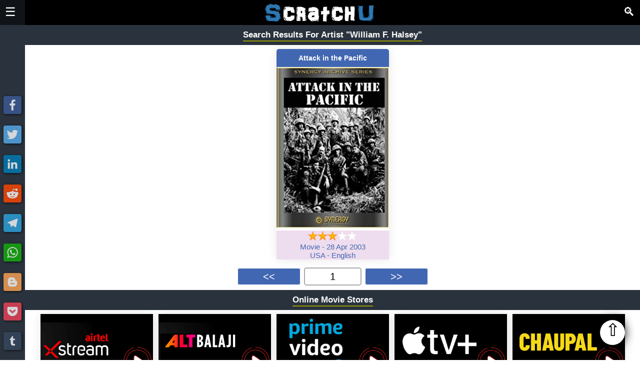

--- FILE ---
content_type: text/html; charset=UTF-8
request_url: https://scratchu.com/movies/search/artist/William+F.+Halsey
body_size: 6662
content:
<!doctype html>
<html xmlns="http://www.w3.org/1999/xhtml" xml:lang="en" lang="en">
<head>
    <meta charset="utf-8">
	<link rel="icon" type="image/x-icon" sizes="32x32" href="https://scratchu.com/assets/images/icon.ico" />
	<link rel="canonical" href="https://scratchu.com/movies/search/William+F.+Halsey?searchType=artist">

	<meta name="viewport" content="width=device-width,minimum-scale=1,initial-scale=1"/>
	<meta name="msvalidate.01" content="FECC03CFCA9EA5219B17AF3235A50B8C" />
	<meta name="robots" content="index,follow" />

	<meta property='og:title' content='Search Results for artist "William F. Halsey" - Watch the Best Movies &amp; TV Shows&hellip;' />
	<meta property='og:type' content='video.movie' />
	<meta property='og:url' content='https://scratchu.com/movies/search/William+F.+Halsey?searchType=artist' />
	<meta property='og:image' content='https://scratchu.com/common/images/optimized/scratchu.jpg' />
	<meta property='og:description' content='Watch all the movies, trailers, teasers, motion posters, Web Series, TV Series from Bollywood, Hollywood.' />
	<meta property='og:locale' content='en_GB' />
	<meta property='og:site_name' content='Scratchu World' />

	<meta name='author' content='Scratchu Movies World' />
    <link rel="Publisher" href="https://plus.google.com/+ADAIKumar">

	<meta name='twitter:title' content='Search Results for artist "William F. Halsey" - Watch the Best Movies &amp; TV Shows&hellip;' />
    <meta name="twitter:site" content="@scratchuworld">
	<meta name='twitter:card' content='summary_large_image' />
	<meta name='twitter:image' content='https://scratchu.com/common/images/optimized/scratchu.jpg' />
    <meta name="twitter:image:alt" content="Search Results for artist "William F. Halsey" - Watch the Best Movies &amp; TV Shows&hellip;">
	<meta name='twitter:description' content='Watch all the movies, trailers, teasers, motion posters, Web Series, TV Series from Bollywood, Hollywood.' />
	<meta name='twitter:locale' content='en_GB' />
	<meta name='twitter:domain' content='Scratchu World' />

	<meta name='description' content='Watch all the movies, trailers, teasers, motion posters, Web Series, TV Series from Bollywood, Hollywood.' />

    <script async defer src="/common/js/scratchu.js?40"></script>
    <link async defer rel='stylesheet' href='/common/css/scratchu.css?v=32' />

    <script type="application/ld+json">{"@context": "http://schema.org","@type": "WebSite","url": "https://scratchu.com/","potentialAction": {"@type": "SearchAction","target": "https://scratchu.com/movies/search/{search_term_string}","query-input": "required name=search_term_string"}}</script>
	<title>Search Results for artist "William F. Halsey" - Watch the Best Movies &amp; TV Shows&hellip;</title>
</head>
<body>
	
<div id="mySidenav" class="sidenav headernav" style="width:0px;">
    <span class="closebtn" onclick="showHideSideNav();" title='Close'>&times;</span>
	<a class="navItem" href="/" title='Home'>Home</a>
	<hr/>
	<div class="navItemGroup">
	    <div class="navExpandable">Movies <span class='navExpander'>&#9660;</span></div>
	    <div class='navItems'>
    		<a class="navItem" href='/movies/upcoming' title='Upcoming Movies'>Upcoming</a>
    		<a class="navItem" href='/movies/latest' title='Latest Movies'>Latest</a>
    		<a class="navItem" href='/movies/top' title='Top Rated Movies'>Top Rated</a>
    		<a class="navItem" href='/movies/full' title='Watch Full Movies'>Full Movies</a>
		</div>
	</div>
	<hr/>
	<a class="navItem" href='/story' title='Games'>Stories</a>
	<hr/>
	<a class="navItem" href='/movies/games' title='Games'>Games</a>
	<hr/>
	<a class="navItem" href='/movies/tvseries' title='TV Series'>TV Series</a>
	<hr/>
	<a class="navItem" href='/movies/webseries' title='Web Series'>Web Series</a>
	<hr/>
	<div class="navItemGroup">
	    <div class="navExpandable">Filters <span class='navExpander'>&#9660;</span></div>
	    <div class='navItems'>
    		<a class="navItem" href='/movies/countries' title='Countries'>Countries</a>
    		<a class="navItem" href='/movies/genre' title='Genres'>Genres</a>
    		<a class="navItem" href='/movies/languages' title='Languages'>Languages</a>
    		<a class="navItem" href='/movies/year' title='Years'>Years</a>
    	</div>
	</div>
	<hr/>
	<div class="navItemGroup">
	    <div class="navExpandable">Channels <span class='navExpander'>&#9660;</span></div>
	    <div class='navItems'>
    		<a class="navItem" href='/movies/airtel' title='Airtel Xstream'>Airtel</a>
    		<a class="navItem" href='/movies/altbalaji' title='Alt Balaji'>Alt Balaji</a>
    		<a class="navItem" href='/movies/amazon' title='Amazon Prime'>Amazon</a>
    		<a class="navItem" href='/movies/eros' title='Eros Now'>Eros Now</a>
    		<a class="navItem" href='/movies/hotstar' title='Hotstar'>Hotstar</a>
    		<a class="navItem" href='/movies/jiocinema' title='Jio Cinema'>Jio Cinema</a>
    		<a class="navItem" href='/movies/mxplayer' title='MX Player'>MX Player</a>
    		<a class="navItem" href='/movies/netflix' title='Netflix'>Netflix</a>
    		<a class="navItem" href='/movies/tvfplay' title='TVF Play'>TVF Play</a>
    		<a class="navItem" href='/movies/voot' title='Voot'>Voot</a>
    		<a class="navItem" href='/movies/vudu' title='Vudu'>Vudu</a>
    		<a class="navItem" href='/movies/youtube' title='Youtube'>Youtube</a>
    		<a class="navItem" href='/movies/zee5' title='Zee5'>Zee5</a>
    	</div>
	</div>
	<hr/>
	<div class="navItemGroup">
	    <div class="navExpandable">
        <select class="navLang" onchange="changeLang(this)">

          <option value='All'>All</option>
          <option value='Hindi'>Hindi</option>
          <option value='English'>English</option>
          <option value='Punjabi'>Punjabi</option>
          <option value='Telugu'>Telugu</option>
          <option value='Tamil'>Tamil</option>
          <option value='Malayalam'>Malayalam</option>       </select>
     </div>
	</div>
	<hr/>
	<a class="navItem" href='https://webflix.scratchu.com/' title='WebFlix - Movie and Webseries Trailers'>WebFlix</a>
	<a href='https://play.google.com/store/apps/details?id=com.movieadda.webflix' title='WebFlix App - Download Now'><img src='/common/images/optimized/googleplay.png' style='width: 100%;max-width: 250px;'></a>
	<hr/>
	<div class="navItemGroup">
	    Share<br/><br/>
	    
    <span alt="Facebook" title="Share on Facebook" onclick="share('Facebook')" style="background-color: #3b5998;" class="shareIcon">
        <svg focusable="false" xmlns="http://www.w3.org/2000/svg" viewBox="0 0 32 32">
            <path fill="#FFF" d="M17.78 27.5V17.008h3.522l.527-4.09h-4.05v-2.61c0-1.182.33-1.99 2.023-1.99h2.166V4.66c-.375-.05-1.66-.16-3.155-.16-3.123 0-5.26 1.905-5.26 5.405v3.016h-3.53v4.09h3.53V27.5h4.223z"></path>
        </svg>
    </span>
    <span alt="Twitter" title="Share on Twitter" onclick="share('Twitter')" style="background-color: #55acee;" class="shareIcon">
        <svg focusable="false" xmlns="http://www.w3.org/2000/svg" viewBox="0 0 32 32">
            <path fill="#FFF" d="M28 8.557a9.913 9.913 0 0 1-2.828.775 4.93 4.93 0 0 0 2.166-2.725 9.738 9.738 0 0 1-3.13 1.194 4.92 4.92 0 0 0-3.593-1.55 4.924 4.924 0 0 0-4.794 6.049c-4.09-.21-7.72-2.17-10.15-5.15a4.942 4.942 0 0 0-.665 2.477c0 1.71.87 3.214 2.19 4.1a4.968 4.968 0 0 1-2.23-.616v.06c0 2.39 1.7 4.38 3.952 4.83-.414.115-.85.174-1.297.174-.318 0-.626-.03-.928-.086a4.935 4.935 0 0 0 4.6 3.42 9.893 9.893 0 0 1-6.114 2.107c-.398 0-.79-.023-1.175-.068a13.953 13.953 0 0 0 7.55 2.213c9.056 0 14.01-7.507 14.01-14.013 0-.213-.005-.426-.015-.637.96-.695 1.795-1.56 2.455-2.55z"></path>
        </svg>
    </span>
    <span alt="LinkedIn" title="Share on LinkedIn" onclick="share('LinkedIn')" style="background-color: #007bb5;" class="shareIcon">
        <svg focusable="false" xmlns="http://www.w3.org/2000/svg" viewBox="0 0 32 32">
            <path d="M6.227 12.61h4.19v13.48h-4.19V12.61zm2.095-6.7a2.43 2.43 0 0 1 0 4.86c-1.344 0-2.428-1.09-2.428-2.43s1.084-2.43 2.428-2.43m4.72 6.7h4.02v1.84h.058c.56-1.058 1.927-2.176 3.965-2.176 4.238 0 5.02 2.792 5.02 6.42v7.395h-4.183v-6.56c0-1.564-.03-3.574-2.178-3.574-2.18 0-2.514 1.7-2.514 3.46v6.668h-4.187V12.61z" fill="#FFF"></path>
        </svg>
    </span>
    <span alt="Reddit" title="Share on Reddit" onclick="share('Reddit')" style="background-color: #ff4500;" class="shareIcon">
        <svg focusable="false" xmlns="http://www.w3.org/2000/svg" viewBox="0 0 32 32">
            <path fill="#fff" d="M28.543 15.774a2.953 2.953 0 0 0-2.951-2.949 2.882 2.882 0 0 0-1.9.713 14.075 14.075 0 0 0-6.85-2.044l1.38-4.349 3.768.884a2.452 2.452 0 1 0 .24-1.176l-4.274-1a.6.6 0 0 0-.709.4l-1.659 5.224a14.314 14.314 0 0 0-7.316 2.029 2.908 2.908 0 0 0-1.872-.681 2.942 2.942 0 0 0-1.618 5.4 5.109 5.109 0 0 0-.062.765c0 4.158 5.037 7.541 11.229 7.541s11.22-3.383 11.22-7.541a5.2 5.2 0 0 0-.053-.706 2.963 2.963 0 0 0 1.427-2.51zm-18.008 1.88a1.753 1.753 0 0 1 1.73-1.74 1.73 1.73 0 0 1 1.709 1.74 1.709 1.709 0 0 1-1.709 1.711 1.733 1.733 0 0 1-1.73-1.711zm9.565 4.968a5.573 5.573 0 0 1-4.081 1.272h-.032a5.576 5.576 0 0 1-4.087-1.272.6.6 0 0 1 .844-.854 4.5 4.5 0 0 0 3.238.927h.032a4.5 4.5 0 0 0 3.237-.927.6.6 0 1 1 .844.854zm-.331-3.256a1.726 1.726 0 1 1 1.709-1.712 1.717 1.717 0 0 1-1.712 1.712z"></path>
        </svg>
    </span>
    <span alt="Telegram" title="Share on Telegram" onclick="share('Telegram')" style="background-color: #2ca5e0;" class="shareIcon">
        <svg focusable="false" xmlns="http://www.w3.org/2000/svg" viewBox="0 0 32 32">
            <path fill="#FFF" d="M25.515 6.896L6.027 14.41c-1.33.534-1.322 1.276-.243 1.606l5 1.56 1.72 5.66c.226.625.115.873.77.873.506 0 .73-.235 1.012-.51l2.43-2.363 5.056 3.734c.93.514 1.602.25 1.834-.863l3.32-15.638c.338-1.363-.52-1.98-1.41-1.577z"></path>
        </svg>
    </span>
    <span alt="Whatsapp" title="Share on Whatsapp" onclick="share('Whatsapp')" style="background-color: #12af0a;" class="shareIcon">
        <svg focusable="false" xmlns="http://www.w3.org/2000/svg" viewBox="0 0 32 32">
            <path fill-rule="evenodd" clip-rule="evenodd" fill="#FFF" d="M16.21 4.41C9.973 4.41 4.917 9.465 4.917 15.7c0 2.134.592 4.13 1.62 5.832L4.5 27.59l6.25-2.002a11.241 11.241 0 0 0 5.46 1.404c6.234 0 11.29-5.055 11.29-11.29 0-6.237-5.056-11.292-11.29-11.292zm0 20.69c-1.91 0-3.69-.57-5.173-1.553l-3.61 1.156 1.173-3.49a9.345 9.345 0 0 1-1.79-5.512c0-5.18 4.217-9.4 9.4-9.4 5.183 0 9.397 4.22 9.397 9.4 0 5.188-4.214 9.4-9.398 9.4zm5.293-6.832c-.284-.155-1.673-.906-1.934-1.012-.265-.106-.455-.16-.658.12s-.78.91-.954 1.096c-.176.186-.345.203-.628.048-.282-.154-1.2-.494-2.264-1.517-.83-.795-1.373-1.76-1.53-2.055-.158-.295 0-.445.15-.584.134-.124.3-.326.45-.488.15-.163.203-.28.306-.47.104-.19.06-.36-.005-.506-.066-.147-.59-1.587-.81-2.173-.218-.586-.46-.498-.63-.505-.168-.007-.358-.038-.55-.045-.19-.007-.51.054-.78.332-.277.274-1.05.943-1.1 2.362-.055 1.418.926 2.826 1.064 3.023.137.2 1.874 3.272 4.76 4.537 2.888 1.264 2.9.878 3.43.85.53-.027 1.734-.633 2-1.297.266-.664.287-1.24.22-1.363-.07-.123-.26-.203-.54-.357z"></path>
        </svg>
    </span>	    <br/>
	</div>
</div>

<div class='stickyNav'>
    <div>
    
    <span alt="Facebook" title="Share on Facebook" onclick="share('Facebook')" style="background-color: #3b5998;" class="shareIcon">
        <svg focusable="false" xmlns="http://www.w3.org/2000/svg" viewBox="0 0 32 32">
            <path fill="#FFF" d="M17.78 27.5V17.008h3.522l.527-4.09h-4.05v-2.61c0-1.182.33-1.99 2.023-1.99h2.166V4.66c-.375-.05-1.66-.16-3.155-.16-3.123 0-5.26 1.905-5.26 5.405v3.016h-3.53v4.09h3.53V27.5h4.223z"></path>
        </svg>
    </span>
    <span alt="Twitter" title="Share on Twitter" onclick="share('Twitter')" style="background-color: #55acee;" class="shareIcon">
        <svg focusable="false" xmlns="http://www.w3.org/2000/svg" viewBox="0 0 32 32">
            <path fill="#FFF" d="M28 8.557a9.913 9.913 0 0 1-2.828.775 4.93 4.93 0 0 0 2.166-2.725 9.738 9.738 0 0 1-3.13 1.194 4.92 4.92 0 0 0-3.593-1.55 4.924 4.924 0 0 0-4.794 6.049c-4.09-.21-7.72-2.17-10.15-5.15a4.942 4.942 0 0 0-.665 2.477c0 1.71.87 3.214 2.19 4.1a4.968 4.968 0 0 1-2.23-.616v.06c0 2.39 1.7 4.38 3.952 4.83-.414.115-.85.174-1.297.174-.318 0-.626-.03-.928-.086a4.935 4.935 0 0 0 4.6 3.42 9.893 9.893 0 0 1-6.114 2.107c-.398 0-.79-.023-1.175-.068a13.953 13.953 0 0 0 7.55 2.213c9.056 0 14.01-7.507 14.01-14.013 0-.213-.005-.426-.015-.637.96-.695 1.795-1.56 2.455-2.55z"></path>
        </svg>
    </span>
    <span alt="LinkedIn" title="Share on LinkedIn" onclick="share('LinkedIn')" style="background-color: #007bb5;" class="shareIcon">
        <svg focusable="false" xmlns="http://www.w3.org/2000/svg" viewBox="0 0 32 32">
            <path d="M6.227 12.61h4.19v13.48h-4.19V12.61zm2.095-6.7a2.43 2.43 0 0 1 0 4.86c-1.344 0-2.428-1.09-2.428-2.43s1.084-2.43 2.428-2.43m4.72 6.7h4.02v1.84h.058c.56-1.058 1.927-2.176 3.965-2.176 4.238 0 5.02 2.792 5.02 6.42v7.395h-4.183v-6.56c0-1.564-.03-3.574-2.178-3.574-2.18 0-2.514 1.7-2.514 3.46v6.668h-4.187V12.61z" fill="#FFF"></path>
        </svg>
    </span>
    <span alt="Reddit" title="Share on Reddit" onclick="share('Reddit')" style="background-color: #ff4500;" class="shareIcon">
        <svg focusable="false" xmlns="http://www.w3.org/2000/svg" viewBox="0 0 32 32">
            <path fill="#fff" d="M28.543 15.774a2.953 2.953 0 0 0-2.951-2.949 2.882 2.882 0 0 0-1.9.713 14.075 14.075 0 0 0-6.85-2.044l1.38-4.349 3.768.884a2.452 2.452 0 1 0 .24-1.176l-4.274-1a.6.6 0 0 0-.709.4l-1.659 5.224a14.314 14.314 0 0 0-7.316 2.029 2.908 2.908 0 0 0-1.872-.681 2.942 2.942 0 0 0-1.618 5.4 5.109 5.109 0 0 0-.062.765c0 4.158 5.037 7.541 11.229 7.541s11.22-3.383 11.22-7.541a5.2 5.2 0 0 0-.053-.706 2.963 2.963 0 0 0 1.427-2.51zm-18.008 1.88a1.753 1.753 0 0 1 1.73-1.74 1.73 1.73 0 0 1 1.709 1.74 1.709 1.709 0 0 1-1.709 1.711 1.733 1.733 0 0 1-1.73-1.711zm9.565 4.968a5.573 5.573 0 0 1-4.081 1.272h-.032a5.576 5.576 0 0 1-4.087-1.272.6.6 0 0 1 .844-.854 4.5 4.5 0 0 0 3.238.927h.032a4.5 4.5 0 0 0 3.237-.927.6.6 0 1 1 .844.854zm-.331-3.256a1.726 1.726 0 1 1 1.709-1.712 1.717 1.717 0 0 1-1.712 1.712z"></path>
        </svg>
    </span>
    <span alt="Telegram" title="Share on Telegram" onclick="share('Telegram')" style="background-color: #2ca5e0;" class="shareIcon">
        <svg focusable="false" xmlns="http://www.w3.org/2000/svg" viewBox="0 0 32 32">
            <path fill="#FFF" d="M25.515 6.896L6.027 14.41c-1.33.534-1.322 1.276-.243 1.606l5 1.56 1.72 5.66c.226.625.115.873.77.873.506 0 .73-.235 1.012-.51l2.43-2.363 5.056 3.734c.93.514 1.602.25 1.834-.863l3.32-15.638c.338-1.363-.52-1.98-1.41-1.577z"></path>
        </svg>
    </span>
    <span alt="Whatsapp" title="Share on Whatsapp" onclick="share('Whatsapp')" style="background-color: #12af0a;" class="shareIcon">
        <svg focusable="false" xmlns="http://www.w3.org/2000/svg" viewBox="0 0 32 32">
            <path fill-rule="evenodd" clip-rule="evenodd" fill="#FFF" d="M16.21 4.41C9.973 4.41 4.917 9.465 4.917 15.7c0 2.134.592 4.13 1.62 5.832L4.5 27.59l6.25-2.002a11.241 11.241 0 0 0 5.46 1.404c6.234 0 11.29-5.055 11.29-11.29 0-6.237-5.056-11.292-11.29-11.292zm0 20.69c-1.91 0-3.69-.57-5.173-1.553l-3.61 1.156 1.173-3.49a9.345 9.345 0 0 1-1.79-5.512c0-5.18 4.217-9.4 9.4-9.4 5.183 0 9.397 4.22 9.397 9.4 0 5.188-4.214 9.4-9.398 9.4zm5.293-6.832c-.284-.155-1.673-.906-1.934-1.012-.265-.106-.455-.16-.658.12s-.78.91-.954 1.096c-.176.186-.345.203-.628.048-.282-.154-1.2-.494-2.264-1.517-.83-.795-1.373-1.76-1.53-2.055-.158-.295 0-.445.15-.584.134-.124.3-.326.45-.488.15-.163.203-.28.306-.47.104-.19.06-.36-.005-.506-.066-.147-.59-1.587-.81-2.173-.218-.586-.46-.498-.63-.505-.168-.007-.358-.038-.55-.045-.19-.007-.51.054-.78.332-.277.274-1.05.943-1.1 2.362-.055 1.418.926 2.826 1.064 3.023.137.2 1.874 3.272 4.76 4.537 2.888 1.264 2.9.878 3.43.85.53-.027 1.734-.633 2-1.297.266-.664.287-1.24.22-1.363-.07-.123-.26-.203-.54-.357z"></path>
        </svg>
    </span>
    <span alt="Blogger" title="Share on Blogger" onclick="share('Blogger')" style="background-color: #fda352;" class="shareIcon">
        <svg focusable="false" xmlns="http://www.w3.org/2000/svg" viewBox="0 0 32 32">
            <path fill="#FFF" d="M25.793 14.325l-.166-.344-.277-.214c-.363-.284-2.2.02-2.695-.43-.352-.324-.404-.905-.51-1.69-.197-1.527-.322-1.606-.56-2.122-.866-1.836-3.214-3.217-4.825-3.408h-4.367c-3.436 0-6.244 2.814-6.242 6.248v7.29c0 3.428 2.81 6.238 6.248 6.238h7.174c3.436 0 6.225-2.81 6.244-6.237l.04-5.048-.06-.277zM12.47 11.22h3.464c.66 0 1.195.534 1.195 1.188 0 .653-.54 1.195-1.2 1.195h-3.46c-.66 0-1.194-.542-1.194-1.195 0-.654.535-1.19 1.195-1.19zm7.038 9.526H12.47c-.66 0-1.194-.54-1.194-1.188 0-.654.535-1.19 1.195-1.19h7.04c.655 0 1.19.536 1.19 1.19 0 .646-.535 1.188-1.19 1.188z"></path>
        </svg>
    </span>
    <span alt="Pocket" title="Share on Pocket" onclick="share('Pocket')" style="background-color: #ee4056;" class="shareIcon">
        <svg focusable="false" xmlns="http://www.w3.org/2000/svg" viewBox="0 0 32 32">
            <path fill="#FFF" d="M16.005 6.244c2.927 0 5.854-.002 8.782 0 1.396.002 2.195.78 2.188 2.165-.015 2.483.116 4.985-.11 7.454-.75 8.204-10.027 12.607-16.91 8.064-3.086-2.037-4.82-4.926-4.917-8.673-.06-2.34-.034-4.684-.018-7.025.008-1.214.812-1.98 2.056-1.983 2.975-.01 5.952-.005 8.93-.007zm-5.037 5.483c-.867.093-1.365.396-1.62 1.025-.27.67-.078 1.256.417 1.732a529.74 529.74 0 0 0 5.09 4.838c.745.695 1.537.687 2.278-.01a473.74 473.74 0 0 0 4.93-4.686c.827-.797.91-1.714.252-2.38-.694-.704-1.583-.647-2.447.17-1.097 1.04-2.215 2.06-3.266 3.143-.485.492-.77.432-1.227-.027a87.392 87.392 0 0 0-3.39-3.225c-.325-.29-.77-.448-1.017-.584z"></path>
        </svg>
    </span>
    <span alt="Tumblr" title="Share on Tumblr" onclick="share('Tumblr')" style="background-color: #35465c;" class="shareIcon">
        <svg focusable="false" xmlns="http://www.w3.org/2000/svg" viewBox="0 0 32 32">
            <path fill="#FFF" d="M20.775 21.962c-.37.177-1.08.33-1.61.345-1.598.043-1.907-1.122-1.92-1.968v-6.217h4.007V11.1H17.26V6.02h-2.925s-.132.044-.144.15c-.17 1.556-.895 4.287-3.923 5.378v2.578h2.02v6.522c0 2.232 1.647 5.404 5.994 5.33 1.467-.025 3.096-.64 3.456-1.17l-.96-2.846z"></path>
        </svg>
    </span>    </div>
</div>

<div id='mainContent' class='mainContent'>
	<div class='navBar'>
		<span class='left' style='padding-top:10px;'>
		    <span style="font-size:24px; cursor:pointer;" onclick="showHideSideNav()">&#9776;</span>
		</span>
				<span class='right' style="font-size:24px; cursor:pointer; padding-top:10px;" onclick="showHideSearchNav()">&#128269;</span>
				<span>
			<b><a href="/" title='Scratchu World'><img class='logo' alt='Scratchu World' src='/common/images/optimized/logo.png'></a></b>
		</span>
	</div>

	<div class='blankBar'>
	    <H1 style='display:none;'>Search Results for artist "William F. Halsey"</H1>
	    <H2 style='display:none;'>Watch all the movies, trailers, teasers, motion posters, Web Series, TV Series from Bollywood, Hollywood.</H2>
	</div>
		<form action="/movies/search" name="searchform" style="text-align: center; margin: 0px;">
	<div id="mySearchnav" class="sidenav searchnav" style="width:0px;">
	    <span class="closebtn" onclick="showHideSearchNav();" title='Close'>&times;</span>
	    <H2 style='color: #FFF;'>Search Movies</H2>
	    <input type="search" name="key" placeholder="Search Movies" style="padding: 5px 10px; font-weight: bold;width: 100%;" value="William F. Halsey">
	    <select id=searchType name=searchType style="padding: 5px 10px;font-weight: bold;width: 100%;color: #444;">
			<option value='all' >Artist/Director/Movie</option>
			<option value='artist' selected>Artist</option>
			<option value='director' >Director</option>
			<option value='movie' >Movie</option>
			<option value='release' >Release</option>
		</select>
		<input type="submit" value="Search" style="padding: 5px 20px; font-weight: bold; cursor:pointer; color: #444;width: 100%;">
	</div>
	</form>

	
    	<div class='boxHeader'>
    		<b>Search Results For Artist "William F. Halsey"</b>
    	</div>
		<div class='newBox'>
			<span class='actionButton'>
				<a href='/movies/play/2120/Attack-in-the-Pacific' title='Attack in the Pacific (1944)'>
        		    <span class='titleTag'>Attack in the Pacific</span>
					<img src='https://scratchu.com/images/ADAIMoviesWeb/2120.jpg?2' alt='Attack in the Pacific (1944)'>
				</a>
				<span style='display: block; background: #EDE;'>
    				<img src='/common/images/optimized/3stars.png' alt='Rating - 6.4/10' title='Rating - 6.4/10' style='width: 100px'><br/>
    				<a href='/movies/full' title='More Full Movies'> Movie</a> - <a href='/movies/search/release/2003-04-28' title='Search Movies Released on 28 Apr 2003'>28 Apr 2003</a><br/>
    				<a href='/movies/countries/USA' title='More Movies from USA'>USA</a> - <a href='/movies/languages/English' title='More English Movies'>English</a>
    			</span>
			</span>
		
			<div class='pagination'>
				<a href='/movies/search/William+F.+Halsey?searchType=artist' title='Goto First Page'>&lt;&lt;</a>
				<span class='pagination-actif'>1</span>
				<a href='/movies/search/William+F.+Halsey?searchType=artist' title='Goto Last Page'>&gt;&gt;</a>
			</div>
		</div>
	<div class='boxHeader'><b>Online Movie Stores</b></div>
	<div class='newBox'>
	    <span class='actionButton'><a href='/movies/airtel' title='Airtel xStream'><img src='/common/images/optimized/airtel.png' alt='Airtel xStream' title='Airtel xStream'></a></span>
	    <span class='actionButton'><a href='/movies/altbalaji' title='Amazon Prime'><img src='/common/images/optimized/altbalaji.png' alt='Alt Balaji' title='Alt Balaji'></a></span>
	    <span class='actionButton'><a href='/movies/amazon' title='Amazon Prime'><img src='/common/images/optimized/amazon.png' alt='Amazon Prime' title='Amazon Prime'></a></span>
	    <span class='actionButton'><a href='/movies/apple' title='Apple +'><img src='/common/images/optimized/apple.png' alt='Apple +' title='Apple +'></a></span>
	    <span class='actionButton'><a href='/movies/chaupal' title='Chaupal TV'><img src='/common/images/optimized/chaupal.png' alt='Chaupal TV' title='Chaupal TV'></a></span>
	    <span class='actionButton'><a href='/movies/eros' title='Eros Now'><img src='/common/images/optimized/eros.png' alt='Eros Now' title='Eros Now'></a></span>
	    <span class='actionButton'><a href='/movies/hotstar' title='Hotstar'><img src='/common/images/optimized/hotstar.png' alt='Hotstar' title='Hotstar'></a></span>
	    <span class='actionButton'><a href='/movies/jiocinema' title='Jio Cinema'><img src='/common/images/optimized/jiocinema.png' alt='Jio Cinema' title='Jio Cinema'></a></span>
	    <span class='actionButton'><a href='/movies/mxplayer' title='MX Player'><img src='/common/images/optimized/mxplayer.png' alt='MX Player' title='MX Player'></a></span>
	    <span class='actionButton'><a href='/movies/netflix' title='Netflix'><img src='/common/images/optimized/netflix.png' alt='Netflix' title='Netflix'></a></span>
	    <span class='actionButton'><a href='/movies/sonyliv' title='Sony LIV'><img src='/common/images/optimized/sonyliv.png' alt='Netflix' title='Sony LIV'></a></span>
	    <span class='actionButton'><a href='/movies/tvfplay' title='TVF Play'><img src='/common/images/optimized/tvfplay.png' alt='TVF Play' title='TVF Play'></a></span>
	    <span class='actionButton'><a href='/movies/voot' title='Voot'><img src='/common/images/optimized/voot.png' alt='Voot' title='Voot'></a></span>
	    <span class='actionButton'><a href='/movies/vudu' title='Vudu'><img src='/common/images/optimized/vudu.png' alt='Vudu' title='Vudu'></a></span>
	    <span class='actionButton'><a href='/movies/youtube' title='Youtube'><img src='/common/images/optimized/youtube.png' alt='Youtube' title='Youtube'></a></span>
	    <span class='actionButton'><a href='/movies/zee5' title='Zee5'><img src='/common/images/optimized/zee5.png' alt='Zee5' title='Zee5'></a></span>
	</div>

    <span style="position: fixed;right: 30px;bottom: 30px;z-index: 999999;text-align: center;cursor: pointer;border-radius: 25px;height: 50px;background: #FFF;width: 50px;font-size: 35px;box-shadow: 0px 0px 20px;" onclick="scrollToTop(1500);">&#8679;</span>
	
	<style>
	.appbar {
		display: none;
	}
	.webflix {
		height: 30px;
		float: left;
		margin-left: 5px;
	}
	@media screen and (max-width: 800px) {
		.appbar {
			position: fixed;
			bottom: -1px;
			z-index: 999998;
			text-align: center;
			cursor: pointer;
			height: 35px;
			background: #A63305;
			width: 100%;
			font-size: 21px;
			box-shadow: 0px 0px 2px;
			display: block;
			padding-top: 5px;
		}
	}
	
	.appbar span {
		-webkit-animation: glow 3s ease-in-out infinite alternate;
		-moz-animation: glow 3s ease-in-out infinite alternate;
		animation: spacing 3s ease-in-out infinite alternate;
	}

	@-webkit-keyframes spacing {
		from {
			letter-spacing: 0px;
			text-shadow: 0 0 0px #FFFFFE;
			padding-top: 0px;
		}

		to {
			letter-spacing: 3px;
			text-shadow: 0 0 50px #FFFFFE;
			padding-top: 5px;
		}
	}
	
	</style>

	<div id="mySharenav" class="sidenav footernav" style="width:0px;">
	    <span class="closebtn" onclick="showHideShareNav();" title='Close'>&times;</span>
		<a class="navItem" href="https://www.facebook.com/ScratchuAppsWorld" target='_blank' title='Like us on facebook'>Like us on Facebook</a>
		<a class="navItem" href="https://twitter.com/ScratchuWorld" target='_blank' title='Follow us on twitter'>Follow us on Twitter</a>
		<a class="navItem" href='https://www.linkedin.com/in/scratchuworld/' target='_blank' title='Follow us on Linkedin'>Connect with us on Linkedin</a>
		<a class="navItem" onclick='window.open("mailto:2droid.developer@gmail.com")' title='Contact us'>Contact us</a>
	</div>
	<div class="footer">
		<span class="left" style="padding-top: 15px;">
			&copy; 2018 
			<a href='/' title='Scratchu.com'>Scratchu.com</a> | 
			<a href='https://www.youtube.com/@TheStoriesCloud/' title='The Story Cloud'>Youtube</a> | 
			<a href='/contact/' title='Contact Us'>Contact Us</a> | 
			<a href='/privacy/' title='Privacy Policy'>Privacy</a> | 
			<a href='/terms/' title='Terms and Conditions'>Terms</a>
		</span>
		<span class='right' style="cursor: pointer; font-size: 35px;" onclick="showHideShareNav()" title="Contact">&#9993;</span>
	    <span style='display:none;'>Search Results for artist "William F. Halsey" - Watch all the movies, trailers, teasers, motion posters, Web Series, TV Series from Bollywood, Hollywood.</span>
	</div>
</div>

<script>
  (function(i,s,o,g,r,a,m){i['GoogleAnalyticsObject']=r;i[r]=i[r]||function(){
  (i[r].q=i[r].q||[]).push(arguments)},i[r].l=1*new Date();a=s.createElement(o),
  m=s.getElementsByTagName(o)[0];a.async=1;a.src=g;m.parentNode.insertBefore(a,m)
  })(window,document,'script','//www.google-analytics.com/analytics.js','ga');

  ga('create', 'UA-52853012-1', 'auto');
  ga('send', 'pageview');
</script><script defer src="https://static.cloudflareinsights.com/beacon.min.js/vcd15cbe7772f49c399c6a5babf22c1241717689176015" integrity="sha512-ZpsOmlRQV6y907TI0dKBHq9Md29nnaEIPlkf84rnaERnq6zvWvPUqr2ft8M1aS28oN72PdrCzSjY4U6VaAw1EQ==" data-cf-beacon='{"version":"2024.11.0","token":"fff24b3319344de8bd0ed7ca31cfb5a9","r":1,"server_timing":{"name":{"cfCacheStatus":true,"cfEdge":true,"cfExtPri":true,"cfL4":true,"cfOrigin":true,"cfSpeedBrain":true},"location_startswith":null}}' crossorigin="anonymous"></script>
</body>
</html>

--- FILE ---
content_type: text/css
request_url: https://scratchu.com/common/css/scratchu.css?v=32
body_size: 2443
content:
:root {
  --header-bgcolor: #1b2530EE;
  --header-txtcolor: white;
}

body {
	font-family: verdana,sans-serif;
	font-size: 11px;
	margin: 0px;
}

.mainContent {
    transition: 0.5s;
    margin-left: 50px;
}

.boxHeader {
	background-color: var(--header-bgcolor);
	color: var(--header-txtcolor);

	font-size: 150%;
	font-weight: bolder;
	text-align: center;

	height: 30px;
	margin: 0px;
    padding-top: 10px;
}

.boxHeader b {
    border-bottom: 2px solid #9b9b07;
    padding-bottom: 3px;
}

.boxHeader a {
    float: right;
    font-weight: normal;
    margin-right: 20px;
}

.footer {
	background-color: var(--header-bgcolor);
	color: var(--header-txtcolor);
	height: 45px;
	margin: auto;
	position: relative;
	width: 100%;
}

.logo {
	height:40px;
	padding-top: 5px;
}

a {
	color: var(--header-txtcolor);
	text-decoration:none;
}

.newBox {
    text-align: center;
    margin: auto;
}

.actionButton {
	background-color: #FFF;
	border-radius: 5px;
	text-align:center;
	color: #4267b2;
	font-size: 15px;
	display: inline-block;
	margin: 8px 4px;
	width: 225px;
	max-width: 44%;
	vertical-align: top;
	padding: 0px;
	transition: 1s;
    box-shadow: 0 0 20px rgba(0, 0, 0, 0.1);
}

.actionButton a {
    font-size: 15px;
    color: #4267b2;
}

.actionButton img {
    width: 100%;
}

.actionButton:hover {
    box-shadow: 0 0 20px rgba(0, 0, 0, 0.8);
    transform: scale(1.03);
}

.titleTag {
    background: #4267b2;
    padding: 10px 5px;
    border-radius: 5px 5px 0px 0px;
    font-size: 14px;
    font-weight: bold;
    color: #FFF;
    display: block;
    overflow-x: hidden;
    white-space: nowrap;
    
}

.pagination {
    padding: 10px;
    margin: 5px;
    font-size: 20px;
}

.pagination a, .pagination .pagination-actif, .pagination .pagination-inactif, .pagination .inter {
    padding: 5px 50px;
}

.pagination a, .pagination a:visited, .pagination .pagination-inactif, .pagination .inter {
    background-color: #4267b2;
    background-position: -231px -1px;
    background-repeat: no-repeat;
    border: 2px solid #FFF;
    border-radius: 5px 5px 5px 5px;
    color: #FFF;
}

.pagination a:hover, .pagination span.pagination-actif {
    background-position: -231px -1px;
    border: 2px solid #AAA;
    border-radius: 5px 5px 5px 5px;
}

.pagination .pagination-inactif {
    color: #2E2E2E;
}

.field {
    padding: 5px;
    margin: 2px;
    font-weight: bold;
    width: 100%;
    color: #444;
}

.general_text {
	font-size: 120%;
	margin: 20px;
	display: block;
}

.other {
    vertical-align: bottom;
    display: table-cell;
    padding: 10px;
    width: 205px;
}

.language {
    height: 125px;
    font-size: 17px !important;
    background : #0b2d37;
    color: #FFF !important;
    text-shadow: 1px 1px 3px #000;
}

.country {
    height: 125px;
    font-size: 17px !important;
    background : #0b2d37;
    color: #FFF !important;
    text-shadow: 1px 1px 3px #000;
}

.year {
    font-size: 25px !important;
}

.Bengali {
    background: url('../images/language/bengali.jpg') center center !important;
}

.English {
    background: url('../images/language/english.jpg') center center !important;
}

.Gujarati {
    background: url('../images/language/gujarati.jpg') center center !important;
}

.Hindi {
    background: url('../images/language/hindi.jpg') center center !important;
}

.Kannada {
    background: url('../images/language/kannada.jpg') center center !important;
}

.Malayalam {
    background: url('../images/language/malayalam.jpg') center center !important;
}

.Marathi {
    background: url('../images/language/marathi.jpg') center center !important;
}

.Punjabi {
    background: url('../images/language/punjabi.jpg') center center !important;
}

.Tamil {
    background: url('../images/language/tamil.jpg') center center !important;
}

.Telugu {
    background: url('../images/language/telugu.jpg') center center !important;
}

.Australia {
    background: url('../images/country/Australia.jpg') no-repeat top center !important;
}

.Canada {
    background: url('../images/country/Canada.jpg') no-repeat top center !important;
}

.China {
    background: url('../images/country/China.jpg') no-repeat top center !important;
}

.France {
    background: url('../images/country/France.jpg') no-repeat top center !important;
}

.Germany {
    background: url('../images/country/Germany.jpg') no-repeat top center !important;
}

.Hong_Kong {
    background: url('../images/country/HongKong.jpg') no-repeat top center !important;
}

.India {
    background: url('../images/country/India.jpg') no-repeat top center !important;
}

.Italy {
    background: url('../images/country/Italy.jpg') no-repeat top center !important;
}

.Japan {
    background: url('../images/country/Japan.jpg') no-repeat center center !important;
}

.Pakistan {
    background: url('../images/country/Pakistan.jpg') no-repeat center center !important;
}

.UK {
    background: url('../images/country/UK.jpg') no-repeat top center !important;
}

.USA {
    background: url('../images/country/USA.jpg') no-repeat top center !important;
}

.coverPicContainer {
    width: 100%;
    height: 500px;
    margin-top: -50px;
    margin-bottom: -50px;
}

.coverPic {
    background-blend-mode: darken;
    background-color: rgba(0,0,0,0.2)!important;
    background-size: cover;
    background-position: 50% 10%;
    height: 100%;
}

.coverPicSd {
    background-size: cover;
    background-position: 50% 30%;
    height: 100%;
}

.coverPicShareBar {
    position: absolute;
    top: 50px;
}

.coverPicTitleBar {
    background: #00000099;
    height: 40px;
    color: #DDD;
    padding: 10px 0px 0px 285px;
}

.coverPicTitle{
    font-size: 25px;
    color: #FFF;
    font-weight: bold;
}

.coverPosterPicContainer {
    position: relative;
    width: 160px;
    top: 325px;
    left: 100px;
    border: 3px solid #FFF;
    border-radius: 5px;
    box-shadow: 0px 0px 40px #000;
}

.coverPosterPic {
    width: 100%;
}

.coverPicDetails {
    padding: 10px 150px 10px 285px;
    font-size: 15px;
    line-height: 1.5em;
}

.coverPicTextLinks {
    color: #2e39a9;
}

.coverPicTextLinks:hover {
    color: #2e39a999;
}

.coverWatchNow {
    background: #4267b2;
    padding: 5px;
    margin-top: -3px;
    cursor: pointer;
    border-radius: 0px 0px 5px 5px;
}

.coverWatchNow:hover {
    background: #2e39a9;
}

.coverWatchTrailer {
    background: #2d2b90;
    padding: 10px 0px;
    margin-top: -3px;
    cursor: pointer;
    border-radius: 0px 0px 5px 5px;
}

.coverWatchTrailer:hover {
    background: #2e39a9;
}

.coverWatchNowPlay {
    width: 100%;
}

.sliderBox {
	margin: 10px 0px;
    padding: 10px 0px;
    box-shadow: 0px 0px 20px -7px #00000099;
    border-radius: 15px;
    text-align: center;
    font-size: 15px;
}

.sliderTab {
	box-sizing: border-box;
	margin-bottom: 15px !important;
}

.sliderTab * {
	box-sizing: border-box;
}

.sliderTab input[type="checkbox"] {
	display: none;
}

.sliderTab label {
	position: relative;
	display: block;
	cursor: pointer;
	text-align: left;
	padding-left: 5%;
}

.sliderTab .sliderContent {
	overflow: hidden;
	transition: max-height 0.3s;
	max-height: 0;
}

.sliderTab .sliderContent p {
	padding: 10px;
}

.sliderTab input:checked~.sliderContent {
	max-height: 100vh;
}

.sliderTab label::after {
	display: block;
	content: "\25BC";
	position: absolute;
	right: 20px;
	top: 0px;
	transition: all 0.4s;
}

.sliderTab input:checked~label::after {
	transform: rotate(-180deg);
}

@media screen and (max-width: 800px) {
  .mainContent {margin-left: 0px;}

  .coverPicContainer {
    height: 250px;
    margin: 0px;
  }

  .coverPicTitleBar {
    background: #000000;
    padding-left: 0px;
    text-align: center;
  }

  .coverPicTitle {
    font-size: 20px;
  }

  .coverPosterPicContainer {
    padding: 0px;
    top: 65px;
    left: 5px;
    width: 80px;
  }
  
  .coverPicDetails {
    padding: 10px;
    font-size: 14px;
  }

  .coverWatchNow {
    padding: 5px 0px;
  }

  .aspect-video {
	padding-bottom:75%;
  }

  .boxHeader b {
    float: left;
    margin-left: 20px;
  }

  .pagination a, .pagination .pagination-actif, .pagination .pagination-inactif, .pagination .inter {
    padding: 5px 10px;
  }
  
  .stickyNav {
      display: none;
  }

}

.aspect-video {
	width: 100%;
	height: 0;
	padding-bottom: 50%;
	position: relative;
	z-index: 1;
}

.aspect-video iframe {
	width: 100%;
	height: 100%;
	position: absolute;
	left: 0;
	top: 0;
}

.close-video {
    z-index: 999999;
    position: relative;
    color: #FFF;
    font-size: 30px;
    font-weight: bold;
    left: 7px;
    top: 13px;
    padding: 7px 14px;
    background: var(--header-bgcolor);
    border-radius: 30px;
    box-shadow: 0px 0px 10px #FFF;
    cursor: pointer;
}

.close-video:hover {
    background: #FFF;
    box-shadow: 0px 0px 10px var(--header-bgcolor);
    color: var(--header-bgcolor);
}

.shareCount {
    line-height: 32px;
    height: 32px;
    width: 64px;
    font-size: 16px;
    border: 1px solid #EEE;
    border-radius: 5px;
    position: absolute;
    text-align: center;
    margin-left: 10px;
    background: #EEE;
    margin-top: 3px;
}

.shareCount:before {
    content: "";
    position: absolute;
    right: 100%;
    top: 10px;
    border-top: 5px solid transparent;
    border-right: 8px solid #EEE;
    border-bottom: 5px solid transparent;
}

.channelText {
    font-size: 20px;
    background: #EEE;
    padding: 10px 0px;
    margin-top: -4px;
}


/*Custom Scrollbar*/
::-webkit-scrollbar {
  width: 10px;
}
::-webkit-scrollbar-track {
  background: #28313B; 
}
::-webkit-scrollbar-thumb {
  background: #4267b2; 
  border-radius: 5px;
  border: 2px solid #28313B;
}
::-webkit-scrollbar-thumb:hover {
  background: #4267b2CC; 
}


/*Navigation CSS*/
.navBar {
    position: fixed;
	text-align: center;
	background-color: #00000099;
	color:white;
	width: 100%;
	height:50px;
	top: 0px;
	left:0px;
	z-index: 1;
}

.navBar:hover {
	background-color: #000000;
}

.blankBar {
	background-color: #000000;
	height:50px;
}

.searchnav {
    top: 0px;
    right: 0px;
}

.footernav {
    bottom: 0px;
    right: 0px;
}

.headernav {
    height: 100%;
    top: 0px;
    left: 0px;
}

.sidenav {
    width: 0px;
    position: fixed;
    z-index: 1;
    background-color: #28313B;
    overflow-x: hidden;
    transition: 0.5s;
    padding-top: 10px;
    max-width: 100%;
    z-index:2;
}

.sidenav a:hover {
    background: #4267b2;
    font-size: 20px;
}

.sidenav .closebtn {
    position: absolute;
    top: 0;
    right: 10px;
    font-size: 30px;
    transition: 0.5s;
    cursor: pointer;
    color: #FFF;
}

.sidenav .closebtn:hover {
    font-size: 36px;
    background: none;
}

.stickyNav {
    background: var(--header-bgcolor);
    height: 100%;
    width: 50px;
    position: fixed;
    font-size: 30px;
    text-align: center;
}

.stickyNav div {
    position: absolute;
    bottom: 0px;
}

.stickyNav span {
    margin-bottom: 20px !important;
}

@media screen and (max-height: 450px) {
  .sidenav {padding-top: 15px;}
  .sidenav a {font-size: 18px;}
}

.navItemGroup {
    margin: 20px;
    font-family: NotoSansSemiBold,sans-serif;
    font-size: 20px;
    color: #CCC;
}

.sidenav hr {
    border: 0px;
    height: 1px;
    background: #444;
    margin: 5px 20px;
}

.navItems {
    height: 0px;
    overflow: hidden;
    transition: 1s;
}

.navItem {
    padding: 5px 0px;
    margin: 5px 5px;
    text-decoration: none;
    font-family: NotoSansSemiBold,sans-serif;
    font-size: 18px;
    color: #FFF;
    display: block;
    transition: 1s;
    cursor: pointer;
    line-height: 40px;
    padding-left: 15px;
    border-radius: 25px;
}

.navItem > img {
    height: 25px;
}

.navExpandable {
    cursor: pointer;
}

.navExpander {
    float: right;
    font-size: 10px;
    color: #888;
    padding-top: 5px;
}

.navLang {
    background-color: #28313B !important;
    color: #FFF;
    background: url('/common/images/optimized/lang.png');
    background-repeat: no-repeat;
    text-align: left;
    width: 100%;
    height: 30px;
    border: none;
    outline: none;
    padding-left: 25px;
}

.left {
	float: left;
	margin-left: 10px;
}

.right {
	float: right;
	margin-right: 10px;
}

.center {
	text-align: center !important;
}

.shareIcon {
    padding: 3px;
    margin: 3px;
    cursor: pointer;
    border-radius: 4px;
    height: 30px;
    width: 30px;
    display: inline-block;
    box-shadow: 1px 1px 5px #000;
    transition: .5s;
    opacity: .8;
}

.shareIcon:hover {
    opacity: 1;
}


--- FILE ---
content_type: text/plain
request_url: https://www.google-analytics.com/j/collect?v=1&_v=j102&a=1934781834&t=pageview&_s=1&dl=https%3A%2F%2Fscratchu.com%2Fmovies%2Fsearch%2Fartist%2FWilliam%2BF.%2BHalsey&ul=en-us%40posix&dt=Search%20Results%20for%20artist%20%22William%20F.%20Halsey%22%20-%20Watch%20the%20Best%20Movies%20%26%20TV%20Shows%E2%80%A6&sr=1280x720&vp=1280x720&_u=IEBAAEABAAAAACAAI~&jid=70172802&gjid=39958506&cid=203298974.1766551354&tid=UA-52853012-1&_gid=973355043.1766551354&_r=1&_slc=1&z=1144954226
body_size: -450
content:
2,cG-D6TMDFS1JF

--- FILE ---
content_type: text/javascript
request_url: https://scratchu.com/common/js/scratchu.js?40
body_size: 1193
content:
function share(name) {
	url = encodeURIComponent(window.location.href);
	text = document.title.replace(/[^\w\s.()-]/gi, '');
	if (name == "Twitter") {
		url = "https://twitter.com/intent/tweet?url=" + url + "&text=" + text + "... ";
	} else if (name == "Blogger") {
		url = "https://www.blogger.com/blog_this.pyra?u=" + url + "&n=" + text + "... " + "&t=" + text + "... ";
	} else if (name == "Facebook") {
		url = "https://www.facebook.com/sharer/sharer.php?u=" + url;
	} else if (name == "LinkedIn") {
		url = "https://www.linkedin.com/shareArticle?mini=true&url=" + url + "&title=" + text + "... ";
	} else if (name == "Pocket") {
		url = "https://getpocket.com/edit?url=" + url + "&title=" + text + "... ";
	} else if (name == "Reddit") {
		url = "https://www.reddit.com/submit?url=" + url + "&title=" + text + "... ";
	} else if (name == "Telegram") {
		url = "https://telegram.me/share/url?url=" + url + "&text=" + text + "... ";
	} else if (name == "Tumblr") {
		url = "https://www.tumblr.com/widgets/share/tool/preview?posttype=link&canonicalUrl=" + url + "&title=" + text + "... " + "&caption=" + text + "... ";
	} else if (name == "Whatsapp") {
		url = "whatsapp://send?text=" + text + "... Click - " + url;
	}
	window.open(url, 'Share on ' + name, 'width=500,height=400,left=300,top=100');
}

function playVideo(url, type) {
	if (type === null || type == "YOUTUBE") {
		document.getElementById('player').src = "https://www.youtube.com/embed/" + url + "?autoplay=1&showinfo=0&rel=0&iv_load_policy=3";
        document.getElementById('playerFrame').style.display = 'block';
        document.getElementById('playerFrame').scrollIntoView({ block: 'start',  behavior: 'smooth' });
	}
}

function closeVideo() {
    document.getElementById('player').src = '';
    document.getElementById('playerFrame').style.display = 'none';
    scrollToTop(500);    
}

function scrollToTop(scrollDuration) {
    var scrollStep = -window.scrollY / (scrollDuration / 15),
        scrollInterval = setInterval(function(){
        if ( window.scrollY !== 0 ) {
            window.scrollBy( 0, scrollStep );
        }
        else clearInterval(scrollInterval); 
    },15);
}

function showHideSearchNav() {
    nav = showHideNav("mySearchnav");
    if (nav !== null && nav.style.width != "0px") {
        nav.getElementsByTagName('input')[0].focus();
    }
}

function showHideSideNav() {
    showHideNav("mySidenav");
}

function showHideShareNav() {
    showHideNav("mySharenav");
}

function showHideNav(id) {
    nav = document.getElementById(id);
    main = document.getElementById('mainContent');
    sideNavWidth = '180px';
    stickyNavWidth = '50px';
    if (nav !== null) {
        if (nav.style.width == "0px") {
            if (window.matchMedia("(max-width: 900px)").matches) {
                nav.style.width = "100%";
            } else {
                if (id == 'mySidenav') {
                    nav.style.width = sideNavWidth;
                    main.style.marginLeft = sideNavWidth;
                } else {
                    nav.style.width = "400px";
                }
            }
        } else {
            nav.style.width = "0px";
            if (id == 'mySidenav' && main.style.marginLeft == sideNavWidth) {
                main.style.marginLeft = stickyNavWidth;
            }
        }
    }
    return nav;
}

function expandCollapseGroup(obj) {
    group = obj.parentElement;
    heading = group.getElementsByClassName('navExpander')[0];
    items = group.getElementsByClassName('navItems')[0];
    if (items !== null) {
        if (items.style.height === '' || items.style.height == '0px') {
            heading.innerHTML = '&#9650;';
            count = items.getElementsByClassName('navItem').length;
            items.style.height= count*55 + 'px';
        } else {
            heading.innerHTML = '&#9660;';
            items.style.height= '0px';
        }
    }
}

function changeLang(obj) {
    console.log('Changing language changed to ' + obj.value);
    var xmlhttp = new XMLHttpRequest();

    xmlhttp.onreadystatechange = function() {
        if (xmlhttp.readyState == XMLHttpRequest.DONE) {   // XMLHttpRequest.DONE == 4
           if (xmlhttp.status == 200) {
               console.log('Language changed');
               location.reload();
           } else if (xmlhttp.status == 400) {
               console.log('Language not changed 400');
           } else {
               console.log('Language not changed ' + xmlhttp.status);
           }
        }
    };

    xmlhttp.open("GET", "/movies/filter/lang/" + obj.value, true);
    xmlhttp.send();
}

document.onclick = function(event) {
    var el = event.target;
    if (el.className == "navExpandable" && el.nodeName == "DIV") {
        expandCollapseGroup(el);
    } else if (el.className == "navExpander" && el.nodeName == "SPAN") {
        expandCollapseGroup(el.parentElement);
    }
};